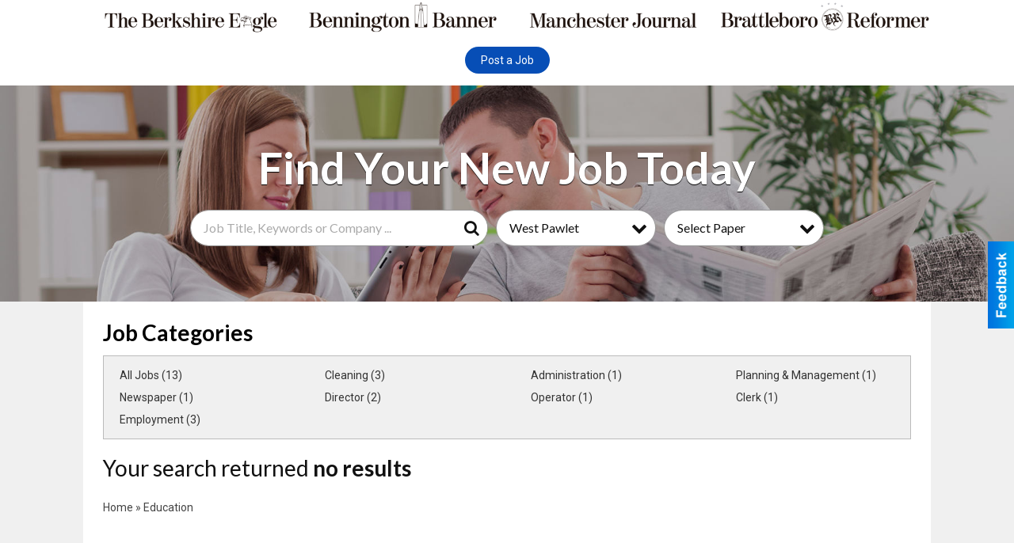

--- FILE ---
content_type: text/css
request_url: https://jobs.berkshireeagle.com/css/themes/web/custom.css?v=4.1.1.0
body_size: 1937
content:
/* *********************************************
 * Should only be used to customize branches,
 * and left empty in the master breanch.
 * NOTE: This file loads last, it will override 
 *       all other styles and views.
 * ********************************************* */
/* Less Constants */
/* Screen Sizes
 * -- Ajustar estas medidas para igualar los brincos del
 * -- diseño responsivo del sitio del cliente.
 * ------------------------------------------------------ */
/* Content Sizes 
 * -- Son los anchos del cuerpo del sitio para cada uno
 * -- de los brincos de arriba, se recomienda 30px menos.
 * ------------------------------------------------------ */
/* Pantallas de @lg ----- */
/* Pantallas de @md a @lg */
/* Pantallas de @sm a @md */
/* Pantallas de @xs a @sm */
/* Pantallas de ----- @xs */
/* Menu Size 
 * -- Ancho de los submenus dependiendo de cuantas columnas
 * -- necesiten (1-3) y del menu para moviles.
 * ------------------------------------------------------ */
/* Font Size 
 * -- Tamaño por defecto de la fuente, la mayoria de los 
 * -- espacios en el sitio se calculan con este valor.
 * ------------------------------------------------------ */
/* Font Families
 * -- Los CSS de las fuentes debe inclirse en el archivo
 * -- config.php o en custom.less
 * ------------------------------------------------------ */
/* Colors 
 * -- La mayoria de los colores se pueden cambiar en
 * -- config.php, el resto deben cambar en custom.less
 * ------------------------------------------------------ */
/* Slide & SubMenu BG */
/* Slide & SubMenu Hover */
/* Slide & Submenu Lines */
/* Shadows */
/* Ads Sizes */
/* View Space */
/* Place Holder Color */
/* end */
/* Extra Large Devices (default) ---------------------------------------- */
#sHeader > .content {
  max-width: none !important;
}
#sHeader > .content #client_header .content {
  position: relative;
}
#sHeader > .content #client_header .logo-bar {
  text-align: center;
  padding: 15px 0;
}
#sHeader > .content #client_header .logo-bar img {
  max-height: 100px;
}
#sHeader > .content #client_header .client-post-job {
  background: #074eb6;
  color: #fff;
  text-decoration: none;
  display: block;
  float: right;
  padding: 10px 20px;
  border-radius: 4px;
  font-size: 14px;
  line-height: 1;
  margin: -17px 5px 0 0;
  position: absolute;
  top: 50%;
  right: 0;
}
#sHeader > .content #client_header .contact-info {
  margin: 30px 0 0;
  font-size: 22px;
  color: #fff;
  text-align: center;
  background: #074eb6;
  padding: 10px;
}
#sHeader > .content #client_header .contact-info a {
  color: #fff;
  text-decoration: none;
}
#sHeader > .content #client_header .contact-info a:hover {
  text-decoration: underline;
}
#sHeader > .content #client_header .nologo .client-post-job {
  top: 100%;
  margin-top: 20px;
  box-shadow: 0 0 0 1px rgba(255, 255, 255, 0.5);
}
#sHeader > .content #client_header .blue-bar {
  color: #fff;
  background: #074eb6;
  text-align: center;
}
#sHeader > .content #client_header .blue-bar ul {
  margin: 0;
  padding: 5px 0;
  font-size: 0;
  list-style: none;
}
#sHeader > .content #client_header .blue-bar ul li {
  padding: 0 5px;
  font-size: 12px;
  padding: 0.25em 0;
  display: inline-block;
  text-transform: uppercase;
}
#sHeader > .content #client_header .blue-bar ul li:last-child a {
  border-right: none;
}
#sHeader > .content #client_header .blue-bar ul li a {
  color: #fff;
  display: block;
  line-height: 1.25;
  text-decoration: none;
  padding: 0 7px 0 6px;
  border-right: 1px solid #fff;
}
#sHeader > .content #client_header .blue-bar ul li a:hover {
  text-decoration: underline;
}
#sHeader > .content #client_header .logo-bar-many .fdisplay {
  display: flex;
  justify-content: center;
}
#sHeader > .content #client_header .logo-bar-many .fdisplay img {
  vertical-align: middle;
  max-width: 100%;
}
#sHeader > .content #client_header .logo-bar-many .cdisplay {
  text-align: center;
  padding: 15px 0;
}
#sHeader > .content #client_header .logo-bar-many .cdisplay a {
  float: none;
  position: relative;
  display: inline-block;
  margin: 0;
  border-radius: 20px;
}
#widget_ititle {
  line-height: 1;
  color: #000000;
  font-weight: bold;
  margin: 0;
  font-family: "Lato", sans-serif;
  white-space: nowrap;
  overflow: hidden;
  text-overflow: ellipsis;
  font-size: 28px;
  padding: 10px 0 15px;
}
#pSearch {
  padding-top: 50px;
  padding-bottom: 50px;
  background: #e6e6e6 url(/web/img/home_search.jpg) no-repeat center center;
  background-size: cover;
}
#pSearch .content {
  padding: 40px 0;
  max-width: 800px;
}
#pSearch .content > .floatright {
  display: flex;
}
#pSearch .content > .floatright .search_combo_top {
  flex-grow: 1;
  border-radius: 24px;
  overflow: hidden;
  float: none;
  border-color: #999;
}
#pSearch .content > .floatright .search_combo_top input {
  width: 100% !important;
  margin-right: -32px;
}
#pSearch .content > .floatright .search_combo_top button {
  padding: 0 8px 0 0 !important;
}
#pSearch .content > .floatright .list-combo {
  margin-left: 10px;
  border-color: #999;
  border-radius: 24px;
}
#pSearch .content > .floatright .list-combo .header {
  width: 200px !important;
  border-radius: 24px;
}
#pSearch .content:before {
  display: block;
  text-transform: capitalize;
  text-align: center;
  content: 'Find Your New Job Today';
  border-bottom: none;
  font-weight: bold;
  padding: 0;
  margin: 0 0 20px;
  font-size: 56px;
  color: #fff;
  line-height: normal;
  text-shadow: 0 1px 1px #000;
}
#sCWidget {
  padding: 15px 25px 0 !important;
}
#sWFeatured {
  padding: 25px 25px 0;
}
/* Large Devices -------------------------------------------------------- */
/* Medium Devices ------------------------------------------------------- */
@media only screen and (max-width: 1100px) {
  #sHeader > .content #client_header .contact-info {
    font-size: 18px;
  }
}
/* Small Devices -------------------------------------------------------- */
@media only screen and (max-width: 920px) {
  #sHeader > .content #client_header .logo-bar {
    padding: 15px 0;
  }
  #sHeader > .content #client_header .logo-bar img {
    max-height: 75px;
  }
  #sHeader > .content #client_header .contact-info {
    font-size: 16px;
  }
  #sHeader > .content #client_header .blue-bar {
    display: none;
  }
  #pSearch .content {
    padding: 30px 0;
    max-width: 710px;
  }
  #pSearch .content:before {
    font-size: 48px;
  }
}
/* Extra Small Devices -------------------------------------------------- */
@media only screen and (max-width: 740px) {
  #sWFeatured {
    display: none;
  }
  #sHeader > .content #client_header .logo-bar {
    padding: 10px;
    margin: 0 !important;
  }
  #sHeader > .content #client_header .logo-bar img {
    max-height: 60px;
  }
  #sHeader > .content #client_header .contact-info {
    display: none;
  }
  #sHeader > .content #client_header .client-post-job {
    position: relative;
    margin: 0 auto;
    top: auto;
    left: auto;
    right: auto;
    bottom: auto;
    float: none;
    max-width: 100px;
  }
  #sHeader > .content #client_header .logo-bar-many .fdisplay {
    flex-wrap: wrap;
    padding: 10px 0;
  }
  #sHeader > .content #client_header .logo-bar-many .fdisplay img {
    width: 175px;
  }
  #winMobileMenu {
    top: 2% !important;
    height: 96% !important;
  }
  #sContent {
    padding: 15px 5px 0 !important;
  }
}
